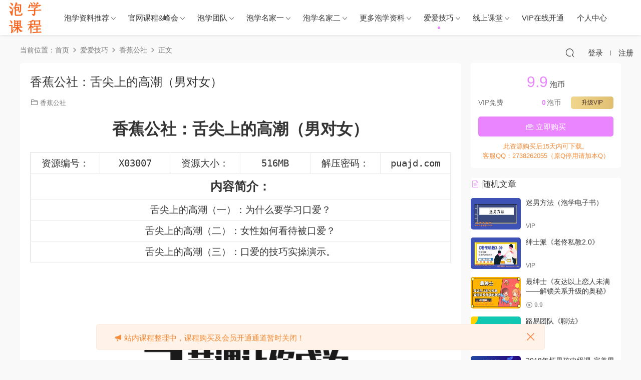

--- FILE ---
content_type: text/html; charset=UTF-8
request_url: https://kc02.puajd.com/2561/
body_size: 11484
content:
<!DOCTYPE HTML>
<html lang="zh-CN">
<head>
  <meta charset="UTF-8">
  <meta http-equiv="X-UA-Compatible" content="IE=edge,chrome=1">
  <meta name="viewport" content="width=device-width,minimum-scale=1.0,maximum-scale=1.0,user-scalable=no"/>
  <meta name="apple-mobile-web-app-title" content="泡学课程">
  <meta http-equiv="Cache-Control" content="no-siteapp">
    <title>香蕉公社：舌尖上的高潮（男对女） &#8212; 泡学课程</title>
  <meta name="keywords" content="香蕉公社训练馆,香蕉公社">
  <meta name="description" content="香蕉公社：舌尖上的高潮（男对女）     资源编号： X03007 资源大小： 516MB 解压密码： puajd.com   内容简介：   舌尖上的高潮（一）：为什么要学习口爱？   舌尖上的高潮（二）：女性如何看待被口爱？   舌...">
    <link rel="shortcut icon" href="https://kc02.puajd.com/wp-content/uploads/2024/03/puajd-logo1.png">
  <meta name='robots' content='index, follow, max-image-preview:large, max-snippet:-1, max-video-preview:-1' />

	<!-- This site is optimized with the Yoast SEO plugin v22.0 - https://yoast.com/wordpress/plugins/seo/ -->
	<meta name="description" content="香蕉公社：舌尖上的高潮（男对女） 资源编号： X03007 资源大小： 516MB 解压密码： puajd.com内容简介： 舌尖上的高潮（一）：为什么要学习口爱？ 舌尖上的高潮（二）：女性如何看待被口爱？ 舌尖上的高潮（三）：口爱的技巧实操演示。" />
	<link rel="canonical" href="https://kc02.puajd.com/2561/" />
	<meta property="og:locale" content="zh_CN" />
	<meta property="og:type" content="article" />
	<meta property="og:title" content="香蕉公社：舌尖上的高潮（男对女） &#8212; 泡学课程" />
	<meta property="og:description" content="香蕉公社：舌尖上的高潮（男对女） 资源编号： X03007 资源大小： 516MB 解压密码： puajd.com内容简介： 舌尖上的高潮（一）：为什么要学习口爱？ 舌尖上的高潮（二）：女性如何看待被口爱？ 舌尖上的高潮（三）：口爱的技巧实操演示。" />
	<meta property="og:url" content="https://kc02.puajd.com/2561/" />
	<meta property="og:site_name" content="泡学课程" />
	<meta property="article:published_time" content="2019-08-25T05:30:55+00:00" />
	<meta property="article:modified_time" content="2022-01-10T10:38:43+00:00" />
	<meta property="og:image" content="https://kc02.puajd.com/wp-content/uploads/2019/07/舌尖上的高潮（男对女）封面.jpeg" />
	<meta property="og:image:width" content="1890" />
	<meta property="og:image:height" content="1063" />
	<meta property="og:image:type" content="image/jpeg" />
	<meta name="author" content="PUA基地" />
	<meta name="twitter:card" content="summary_large_image" />
	<meta name="twitter:label1" content="作者" />
	<meta name="twitter:data1" content="PUA基地" />
	<script type="application/ld+json" class="yoast-schema-graph">{"@context":"https://schema.org","@graph":[{"@type":"WebPage","@id":"https://kc02.puajd.com/2561/","url":"https://kc02.puajd.com/2561/","name":"香蕉公社：舌尖上的高潮（男对女） &#8212; 泡学课程","isPartOf":{"@id":"https://kc02.puajd.com/#website"},"primaryImageOfPage":{"@id":"https://kc02.puajd.com/2561/#primaryimage"},"image":{"@id":"https://kc02.puajd.com/2561/#primaryimage"},"thumbnailUrl":"https://kc02.puajd.com/wp-content/uploads/2019/07/舌尖上的高潮（男对女）封面.jpeg?v=1711294339","datePublished":"2019-08-25T05:30:55+00:00","dateModified":"2022-01-10T10:38:43+00:00","author":{"@id":"https://kc02.puajd.com/#/schema/person/e693a200baa2124d0ab22b2db12e7ae7"},"description":"香蕉公社：舌尖上的高潮（男对女） 资源编号： X03007 资源大小： 516MB 解压密码： puajd.com内容简介： 舌尖上的高潮（一）：为什么要学习口爱？ 舌尖上的高潮（二）：女性如何看待被口爱？ 舌尖上的高潮（三）：口爱的技巧实操演示。","breadcrumb":{"@id":"https://kc02.puajd.com/2561/#breadcrumb"},"inLanguage":"zh-CN","potentialAction":[{"@type":"ReadAction","target":["https://kc02.puajd.com/2561/"]}]},{"@type":"ImageObject","inLanguage":"zh-CN","@id":"https://kc02.puajd.com/2561/#primaryimage","url":"https://kc02.puajd.com/wp-content/uploads/2019/07/舌尖上的高潮（男对女）封面.jpeg?v=1711294339","contentUrl":"https://kc02.puajd.com/wp-content/uploads/2019/07/舌尖上的高潮（男对女）封面.jpeg?v=1711294339","width":1890,"height":1063,"caption":"香蕉公社舌尖上的高潮（男对女）封面"},{"@type":"BreadcrumbList","@id":"https://kc02.puajd.com/2561/#breadcrumb","itemListElement":[{"@type":"ListItem","position":1,"name":"首页","item":"https://kc02.puajd.com/"},{"@type":"ListItem","position":2,"name":"香蕉公社：舌尖上的高潮（男对女）"}]},{"@type":"WebSite","@id":"https://kc02.puajd.com/#website","url":"https://kc02.puajd.com/","name":"泡学课程","description":"一站汇集所有泡学资料","potentialAction":[{"@type":"SearchAction","target":{"@type":"EntryPoint","urlTemplate":"https://kc02.puajd.com/?s={search_term_string}"},"query-input":"required name=search_term_string"}],"inLanguage":"zh-CN"},{"@type":"Person","@id":"https://kc02.puajd.com/#/schema/person/e693a200baa2124d0ab22b2db12e7ae7","name":"PUA基地","image":{"@type":"ImageObject","inLanguage":"zh-CN","@id":"https://kc02.puajd.com/#/schema/person/image/","url":"https://secure.gravatar.com/avatar/a4bf34d43770784e03080c67736b89ce?s=96&d=retro&r=g","contentUrl":"https://secure.gravatar.com/avatar/a4bf34d43770784e03080c67736b89ce?s=96&d=retro&r=g","caption":"PUA基地"}}]}</script>
	<!-- / Yoast SEO plugin. -->


<style id='classic-theme-styles-inline-css' type='text/css'>
/*! This file is auto-generated */
.wp-block-button__link{color:#fff;background-color:#32373c;border-radius:9999px;box-shadow:none;text-decoration:none;padding:calc(.667em + 2px) calc(1.333em + 2px);font-size:1.125em}.wp-block-file__button{background:#32373c;color:#fff;text-decoration:none}
</style>
<link rel='stylesheet' id='modown-font-css' href='https://kc02.puajd.com/wp-content/themes/modown/static/css/fonts.css?ver=9.2' type='text/css' media='screen' />
<link rel='stylesheet' id='modown-base-css' href='https://kc02.puajd.com/wp-content/themes/modown/static/css/base.css?ver=9.2' type='text/css' media='screen' />
<script type="text/javascript" src="https://kc02.puajd.com/wp-includes/js/jquery/jquery.min.js?ver=3.7.1" id="jquery-core-js"></script>
<script type="text/javascript" src="https://kc02.puajd.com/wp-includes/js/jquery/jquery-migrate.min.js?ver=3.4.1" id="jquery-migrate-js"></script>
<link rel="https://api.w.org/" href="https://kc02.puajd.com/wp-json/" /><link rel="alternate" type="application/json" href="https://kc02.puajd.com/wp-json/wp/v2/posts/2561" /><style id="erphpdown-custom"></style>
<!-- Analytics by WP-Statistics v12.6.1 - https://wp-statistics.com/ -->
    <script>var $ = jQuery;</script>
  <style>
  :root{--theme-color: #EA84FF;--theme-color2: #EA84FF;--theme-radius: 5px;}    .grids .grid h3 a, .lists .list h3 a, .lists .grid h3 a, .home-blogs ul li h3 a{font-weight:600;}
      .erphpdown-box, .erphpdown, .article-content .erphpdown-content-vip{background: transparent !important;border: 2px dashed var(--theme-color);}
    .erphpdown-box .erphpdown-title{display: inline-block;}
  .header .container, .topbar .container{max-width:none !important;padding:0 15px;}.search-wrap-container{max-width:none !important;}.logo{width:70px;}@media (max-width: 1024px){.logo, .logo a {width: 60px;height: 60px;}}@media (max-width: 768px){.sitetips-default{bottom:100px;}
        .rollbar{display: none;}}@media (max-width:480px){}</style></head>
<body class="post-template-default single single-post postid-2561 single-format-standard">
<header class="header">
  <div class="container clearfix">

    
    <div class="logo">
            <a style="background-image:url(https://kc02.puajd.com/wp-content/uploads/2024/03/puajd-logo1.png)" href="https://kc02.puajd.com" title="泡学课程">泡学课程</a>
          </div>

    <ul class="nav-main">
      <li id="menu-item-20" class="menu-item menu-item-type-taxonomy menu-item-object-category menu-item-has-children menu-item-20"><a href="https://kc02.puajd.com/category/recommend/">泡学资料推荐</a>
<ul class="sub-menu">
	<li id="menu-item-21" class="menu-item menu-item-type-taxonomy menu-item-object-category menu-item-21"><a href="https://kc02.puajd.com/category/recommend/getting-started/">01、新手入门</a></li>
	<li id="menu-item-22" class="menu-item menu-item-type-taxonomy menu-item-object-category menu-item-22"><a href="https://kc02.puajd.com/category/recommend/image-reconstruction/">02、形象改造</a></li>
	<li id="menu-item-23" class="menu-item menu-item-type-taxonomy menu-item-object-category menu-item-23"><a href="https://kc02.puajd.com/category/recommend/display-and-shoot/">03、展示拍摄</a></li>
	<li id="menu-item-24" class="menu-item menu-item-type-taxonomy menu-item-object-category menu-item-24"><a href="https://kc02.puajd.com/category/recommend/advanced-lessons/">04、进阶课程</a></li>
	<li id="menu-item-25" class="menu-item menu-item-type-taxonomy menu-item-object-category menu-item-25"><a href="https://kc02.puajd.com/category/recommend/chat-course/">05、聊天课程</a></li>
	<li id="menu-item-26" class="menu-item menu-item-type-taxonomy menu-item-object-category menu-item-26"><a href="https://kc02.puajd.com/category/recommend/dating-courses/">06、约会课程</a></li>
	<li id="menu-item-27" class="menu-item menu-item-type-taxonomy menu-item-object-category menu-item-27"><a href="https://kc02.puajd.com/category/recommend/short-term-relationship/">07、短期关系</a></li>
	<li id="menu-item-28" class="menu-item menu-item-type-taxonomy menu-item-object-category menu-item-28"><a href="https://kc02.puajd.com/category/recommend/sniper-redeem/">08、狙击挽回</a></li>
	<li id="menu-item-29" class="menu-item menu-item-type-taxonomy menu-item-object-category menu-item-29"><a href="https://kc02.puajd.com/category/recommend/tutors-private-teaching/">09、导师私教</a></li>
	<li id="menu-item-30" class="menu-item menu-item-type-taxonomy menu-item-object-category menu-item-30"><a href="https://kc02.puajd.com/category/recommend/recording/">10、线下录音</a></li>
	<li id="menu-item-31" class="menu-item menu-item-type-taxonomy menu-item-object-category menu-item-31"><a href="https://kc02.puajd.com/category/recommend/case/">11、导师案例</a></li>
	<li id="menu-item-32" class="menu-item menu-item-type-taxonomy menu-item-object-category menu-item-32"><a href="https://kc02.puajd.com/category/recommend/show/">12、展示面库</a></li>
</ul>
</li>
<li id="menu-item-33" class="menu-item menu-item-type-taxonomy menu-item-object-category menu-item-has-children menu-item-33"><a href="https://kc02.puajd.com/category/official-website/">官网课程&amp;峰会</a>
<ul class="sub-menu">
	<li id="menu-item-3862" class="menu-item menu-item-type-taxonomy menu-item-object-category menu-item-3862"><a href="https://kc02.puajd.com/category/official-website/zzsjlx/">正宗社交力学</a></li>
	<li id="menu-item-37" class="menu-item menu-item-type-taxonomy menu-item-object-category menu-item-37"><a href="https://kc02.puajd.com/category/official-website/puamap/">PUAMAP-浪迹教育</a></li>
	<li id="menu-item-34" class="menu-item menu-item-type-taxonomy menu-item-object-category menu-item-34"><a href="https://kc02.puajd.com/category/official-website/feeling/">Feeling情感学院</a></li>
	<li id="menu-item-36" class="menu-item menu-item-type-taxonomy menu-item-object-category menu-item-36"><a href="https://kc02.puajd.com/category/official-website/mpua/">MPUA-魔卡</a></li>
	<li id="menu-item-39" class="menu-item menu-item-type-taxonomy menu-item-object-category menu-item-39"><a href="https://kc02.puajd.com/category/official-website/huainanhiai/">坏男孩学院</a></li>
	<li id="menu-item-45" class="menu-item menu-item-type-taxonomy menu-item-object-category menu-item-45"><a href="https://kc02.puajd.com/category/official-website/airuike/">爱瑞克情感</a></li>
	<li id="menu-item-43" class="menu-item menu-item-type-taxonomy menu-item-object-category menu-item-43"><a href="https://kc02.puajd.com/category/official-website/lianaidaotu/">恋爱导图</a></li>
	<li id="menu-item-41" class="menu-item menu-item-type-taxonomy menu-item-object-category menu-item-41"><a href="https://kc02.puajd.com/category/official-website/shanben/">山本教育</a></li>
	<li id="menu-item-42" class="menu-item menu-item-type-taxonomy menu-item-object-category menu-item-42"><a href="https://kc02.puajd.com/category/official-website/weiai/">微爱教育</a></li>
	<li id="menu-item-44" class="menu-item menu-item-type-taxonomy menu-item-object-category menu-item-44"><a href="https://kc02.puajd.com/category/official-website/zuishenshi/">最绅士</a></li>
	<li id="menu-item-4152" class="menu-item menu-item-type-taxonomy menu-item-object-category menu-item-4152"><a href="https://kc02.puajd.com/category/official-website/qifenqinggan/">七分情感学堂</a></li>
	<li id="menu-item-38" class="menu-item menu-item-type-taxonomy menu-item-object-category menu-item-38"><a href="https://kc02.puajd.com/category/official-website/summit/">PUA峰会</a></li>
	<li id="menu-item-35" class="menu-item menu-item-type-taxonomy menu-item-object-category menu-item-35"><a href="https://kc02.puajd.com/category/official-website/jshuiketing/">JS高端会客厅</a></li>
</ul>
</li>
<li id="menu-item-46" class="menu-item menu-item-type-taxonomy menu-item-object-category menu-item-has-children menu-item-46"><a href="https://kc02.puajd.com/category/team/">泡学团队</a>
<ul class="sub-menu">
	<li id="menu-item-48" class="menu-item menu-item-type-taxonomy menu-item-object-category menu-item-48"><a href="https://kc02.puajd.com/category/team/puamap-team/">PUAMAP-浪迹教育</a></li>
	<li id="menu-item-54" class="menu-item menu-item-type-taxonomy menu-item-object-category menu-item-54"><a href="https://kc02.puajd.com/category/team/taiyangtuandui/">泰阳把妹团队</a></li>
	<li id="menu-item-50" class="menu-item menu-item-type-taxonomy menu-item-object-category menu-item-50"><a href="https://kc02.puajd.com/category/team/huainanhai/">坏男孩学院</a></li>
	<li id="menu-item-56" class="menu-item menu-item-type-taxonomy menu-item-object-category menu-item-56"><a href="https://kc02.puajd.com/category/team/shenshipai/">绅士派情感</a></li>
	<li id="menu-item-4184" class="menu-item menu-item-type-taxonomy menu-item-object-category menu-item-4184"><a href="https://kc02.puajd.com/category/team/qiubite/">丘比特情感</a></li>
	<li id="menu-item-4163" class="menu-item menu-item-type-taxonomy menu-item-object-category menu-item-4163"><a href="https://kc02.puajd.com/category/team/moyuqinggan/">摸鱼情感</a></li>
	<li id="menu-item-51" class="menu-item menu-item-type-taxonomy menu-item-object-category menu-item-51"><a href="https://kc02.puajd.com/category/team/tianshijujidui/">天使狙击队</a></li>
	<li id="menu-item-57" class="menu-item menu-item-type-taxonomy menu-item-object-category menu-item-57"><a href="https://kc02.puajd.com/category/team/wubuxueyuan/">舞步学院</a></li>
	<li id="menu-item-58" class="menu-item menu-item-type-taxonomy menu-item-object-category menu-item-58"><a href="https://kc02.puajd.com/category/team/luyituandui/">路易团队</a></li>
	<li id="menu-item-55" class="menu-item menu-item-type-taxonomy menu-item-object-category menu-item-55"><a href="https://kc02.puajd.com/category/team/wuniantuandui/">無念团队</a></li>
	<li id="menu-item-53" class="menu-item menu-item-type-taxonomy menu-item-object-category menu-item-53"><a href="https://kc02.puajd.com/category/team/fengyutuandui/">枫遇团队</a></li>
	<li id="menu-item-49" class="menu-item menu-item-type-taxonomy menu-item-object-category menu-item-49"><a href="https://kc02.puajd.com/category/team/puaney/">PUANEY倪</a></li>
	<li id="menu-item-5547" class="menu-item menu-item-type-taxonomy menu-item-object-category menu-item-5547"><a href="https://kc02.puajd.com/category/team/aishangqinggan/">爱上情感</a></li>
	<li id="menu-item-47" class="menu-item menu-item-type-taxonomy menu-item-object-category menu-item-47"><a href="https://kc02.puajd.com/category/team/cyd/">CYD</a></li>
</ul>
</li>
<li id="menu-item-59" class="menu-item menu-item-type-taxonomy menu-item-object-category menu-item-has-children menu-item-59"><a href="https://kc02.puajd.com/category/mingjia1/">泡学名家一</a>
<ul class="sub-menu">
	<li id="menu-item-3820" class="menu-item menu-item-type-taxonomy menu-item-object-category menu-item-3820"><a href="https://kc02.puajd.com/category/mingjia1/dsdstv/">搭讪大师TV</a></li>
	<li id="menu-item-3936" class="menu-item menu-item-type-taxonomy menu-item-object-category menu-item-3936"><a href="https://kc02.puajd.com/category/mingjia1/ngqg/">男哥情感</a></li>
	<li id="menu-item-61" class="menu-item menu-item-type-taxonomy menu-item-object-category menu-item-61"><a href="https://kc02.puajd.com/category/mingjia1/tango/">tango</a></li>
	<li id="menu-item-60" class="menu-item menu-item-type-taxonomy menu-item-object-category menu-item-60"><a href="https://kc02.puajd.com/category/mingjia1/qdi/">Q帝</a></li>
	<li id="menu-item-64" class="menu-item menu-item-type-taxonomy menu-item-object-category menu-item-64"><a href="https://kc02.puajd.com/category/mingjia1/lengai/">冷爱</a></li>
	<li id="menu-item-63" class="menu-item menu-item-type-taxonomy menu-item-object-category menu-item-63"><a href="https://kc02.puajd.com/category/mingjia1/danding/">但丁</a></li>
	<li id="menu-item-62" class="menu-item menu-item-type-taxonomy menu-item-object-category menu-item-62"><a href="https://kc02.puajd.com/category/mingjia1/qiyan/">七烟</a></li>
	<li id="menu-item-65" class="menu-item menu-item-type-taxonomy menu-item-object-category menu-item-65"><a href="https://kc02.puajd.com/category/mingjia1/nvyuzhe/">女语者</a></li>
	<li id="menu-item-69" class="menu-item menu-item-type-taxonomy menu-item-object-category menu-item-69"><a href="https://kc02.puajd.com/category/mingjia1/xiangyaojing/">绛妖精</a></li>
	<li id="menu-item-71" class="menu-item menu-item-type-taxonomy menu-item-object-category menu-item-71"><a href="https://kc02.puajd.com/category/mingjia1/lansedaan/">蓝色答案</a></li>
	<li id="menu-item-67" class="menu-item menu-item-type-taxonomy menu-item-object-category menu-item-67"><a href="https://kc02.puajd.com/category/mingjia1/yongshixiaogou/">泳湿小狗</a></li>
	<li id="menu-item-70" class="menu-item menu-item-type-taxonomy menu-item-object-category menu-item-70"><a href="https://kc02.puajd.com/category/mingjia1/moguizixunshi/">魔鬼咨询师</a></li>
	<li id="menu-item-4223" class="menu-item menu-item-type-taxonomy menu-item-object-category menu-item-4223"><a href="https://kc02.puajd.com/category/mingjia1/anxiaoyao/">安小妖</a></li>
</ul>
</li>
<li id="menu-item-76" class="menu-item menu-item-type-taxonomy menu-item-object-category menu-item-has-children menu-item-76"><a href="https://kc02.puajd.com/category/mingjiaer/">泡学名家二</a>
<ul class="sub-menu">
	<li id="menu-item-73" class="menu-item menu-item-type-taxonomy menu-item-object-category menu-item-73"><a href="https://kc02.puajd.com/category/mingjiaer/aiqingguanpu/">爱情光谱</a></li>
	<li id="menu-item-77" class="menu-item menu-item-type-taxonomy menu-item-object-category menu-item-77"><a href="https://kc02.puajd.com/category/mingjiaer/wuyajiushu/">乌鸦救赎</a></li>
	<li id="menu-item-4000" class="menu-item menu-item-type-taxonomy menu-item-object-category menu-item-4000"><a href="https://kc02.puajd.com/category/mingjiaer/oyfk/">欧阳浮夸</a></li>
	<li id="menu-item-40" class="menu-item menu-item-type-taxonomy menu-item-object-category menu-item-40"><a href="https://kc02.puajd.com/category/mingjiaer/xiaojinglianaiban/">小鲸恋爱班</a></li>
	<li id="menu-item-4260" class="menu-item menu-item-type-taxonomy menu-item-object-category menu-item-4260"><a href="https://kc02.puajd.com/category/mingjiaer/ruien/">瑞恩情感</a></li>
	<li id="menu-item-4102" class="menu-item menu-item-type-taxonomy menu-item-object-category menu-item-4102"><a href="https://kc02.puajd.com/category/mingjiaer/eryuetuandui/">二月团队</a></li>
	<li id="menu-item-4103" class="menu-item menu-item-type-taxonomy menu-item-object-category menu-item-4103"><a href="https://kc02.puajd.com/category/mingjiaer/qingshushu/">情叔叔</a></li>
	<li id="menu-item-72" class="menu-item menu-item-type-taxonomy menu-item-object-category menu-item-72"><a href="https://kc02.puajd.com/category/mingjiaer/taobaolieshou/">淘宝猎手</a></li>
	<li id="menu-item-80" class="menu-item menu-item-type-taxonomy menu-item-object-category menu-item-80"><a href="https://kc02.puajd.com/category/mingjiaer/jiekaorui/">杰考瑞</a></li>
	<li id="menu-item-78" class="menu-item menu-item-type-taxonomy menu-item-object-category menu-item-78"><a href="https://kc02.puajd.com/category/mingjiaer/leyu/">乐鱼</a></li>
	<li id="menu-item-81" class="menu-item menu-item-type-taxonomy menu-item-object-category menu-item-81"><a href="https://kc02.puajd.com/category/mingjiaer/fc/">梵尘</a></li>
	<li id="menu-item-75" class="menu-item menu-item-type-taxonomy menu-item-object-category menu-item-75"><a href="https://kc02.puajd.com/category/mingjiaer/heizi/">黑子</a></li>
	<li id="menu-item-79" class="menu-item menu-item-type-taxonomy menu-item-object-category menu-item-79"><a href="https://kc02.puajd.com/category/mingjiaer/ziling/">子凌</a></li>
	<li id="menu-item-74" class="menu-item menu-item-type-taxonomy menu-item-object-category menu-item-74"><a href="https://kc02.puajd.com/category/mingjiaer/qiuyang/">秋阳</a></li>
</ul>
</li>
<li id="menu-item-4340" class="menu-item menu-item-type-taxonomy menu-item-object-category menu-item-has-children menu-item-4340"><a href="https://kc02.puajd.com/category/gdpxzl/">更多泡学资料</a>
<ul class="sub-menu">
	<li id="menu-item-4701" class="menu-item menu-item-type-taxonomy menu-item-object-category menu-item-4701"><a href="https://kc02.puajd.com/category/gdpxzl/gdpxkc/">泡学课程</a></li>
	<li id="menu-item-4341" class="menu-item menu-item-type-taxonomy menu-item-object-category menu-item-4341"><a href="https://kc02.puajd.com/category/gdpxzl/pxdzsj/">泡学电子书籍</a></li>
</ul>
</li>
<li id="menu-item-2390" class="menu-item menu-item-type-taxonomy menu-item-object-category current-post-ancestor menu-item-has-children menu-item-2390"><a href="https://kc02.puajd.com/category/aiaijiqiao/">爱爱技巧</a>
<ul class="sub-menu">
	<li id="menu-item-2392" class="menu-item menu-item-type-taxonomy menu-item-object-category menu-item-2392"><a href="https://kc02.puajd.com/category/aiaijiqiao/yanaishe/">言爱社</a></li>
	<li id="menu-item-2391" class="menu-item menu-item-type-taxonomy menu-item-object-category menu-item-2391"><a href="https://kc02.puajd.com/category/aiaijiqiao/moxishiyanshi/">熙墨实验室</a></li>
	<li id="menu-item-2395" class="menu-item menu-item-type-taxonomy menu-item-object-category current-post-ancestor current-menu-parent current-post-parent menu-item-2395"><a href="https://kc02.puajd.com/category/aiaijiqiao/xiangjiaogongshe/">香蕉公社</a></li>
	<li id="menu-item-4857" class="menu-item menu-item-type-taxonomy menu-item-object-category menu-item-4857"><a href="https://kc02.puajd.com/category/aiaijiqiao/gdqqkc/">更多情趣课程</a></li>
</ul>
</li>
<li id="menu-item-520" class="menu-item menu-item-type-taxonomy menu-item-object-category menu-item-has-children menu-item-520"><a href="https://kc02.puajd.com/category/online-classes/">线上课堂</a>
<ul class="sub-menu">
	<li id="menu-item-527" class="menu-item menu-item-type-taxonomy menu-item-object-category menu-item-has-children menu-item-527"><a href="https://kc02.puajd.com/category/online-classes/pick-up-artist-books/">泡学书籍</a>
	<ul class="sub-menu">
		<li id="menu-item-542" class="menu-item menu-item-type-taxonomy menu-item-object-category menu-item-542"><a href="https://kc02.puajd.com/category/online-classes/pick-up-artist-books/foreign-books/">国外泡学书籍</a></li>
		<li id="menu-item-541" class="menu-item menu-item-type-taxonomy menu-item-object-category menu-item-541"><a href="https://kc02.puajd.com/category/online-classes/pick-up-artist-books/domestic-books/">国内泡学书籍</a></li>
	</ul>
</li>
	<li id="menu-item-524" class="menu-item menu-item-type-taxonomy menu-item-object-category menu-item-524"><a href="https://kc02.puajd.com/category/online-classes/love-strategy/">恋爱攻略</a></li>
	<li id="menu-item-523" class="menu-item menu-item-type-taxonomy menu-item-object-category menu-item-523"><a href="https://kc02.puajd.com/category/online-classes/verbal-trick/">话术世界</a></li>
	<li id="menu-item-525" class="menu-item menu-item-type-taxonomy menu-item-object-category menu-item-525"><a href="https://kc02.puajd.com/category/online-classes/practice-handbook/">惯例手册</a></li>
	<li id="menu-item-526" class="menu-item menu-item-type-taxonomy menu-item-object-category menu-item-526"><a href="https://kc02.puajd.com/category/online-classes/chat-up-skills/">搭讪技巧</a></li>
	<li id="menu-item-522" class="menu-item menu-item-type-taxonomy menu-item-object-category menu-item-522"><a href="https://kc02.puajd.com/category/online-classes/chat-skills/">聊天技巧</a></li>
	<li id="menu-item-521" class="menu-item menu-item-type-taxonomy menu-item-object-category menu-item-521"><a href="https://kc02.puajd.com/category/online-classes/dating-tips/">约会技巧</a></li>
</ul>
</li>
<li id="menu-item-166" class="menu-item menu-item-type-custom menu-item-object-custom menu-item-166"><a href="https://kc02.puajd.com/%e4%b8%aa%e4%ba%ba%e4%b8%ad%e5%bf%83/?action=vip">VIP在线开通</a></li>
<li id="menu-item-165" class="menu-item menu-item-type-post_type menu-item-object-page menu-item-165"><a href="https://kc02.puajd.com/%e4%b8%aa%e4%ba%ba%e4%b8%ad%e5%bf%83/">个人中心</a></li>
    </ul>

    
    <ul class="nav-right">
                                          <li class="nav-search">
        <a href="javascript:;" class="search-loader" title="搜索"><i class="icon icon-search"></i></a>
      </li>
                    <li class="nav-login no"><a href="https://kc02.puajd.com/login/?redirect_to=https://kc02.puajd.com/2561/" class="signin-loader" rel="nofollow"><i class="icon icon-user"></i><span>登录</span></a><b class="nav-line"></b><a href="https://kc02.puajd.com/login/?action=register&redirect_to=https://kc02.puajd.com/2561/" class="signup-loader" rel="nofollow"><span>注册</span></a></li>
                    <li class="nav-button"><a href="javascript:;" class="nav-loader"><i class="icon icon-menu"></i></a></li>
          </ul>

  </div>
</header>


<div class="search-wrap">
  <div class="container search-wrap-container">
    <form action="https://kc02.puajd.com/" class="search-form" method="get">
            <input autocomplete="off" class="search-input" name="s" placeholder="输入关键字回车" type="text">
      <button class="search-btn" type="submit"><i class="icon icon-search"></i>搜索</button>
      <i class="icon icon-close"></i>
      <input type="hidden" name="cat" class="search-cat-val">
          </form>
  </div>
</div><div class="main">
		<div class="container clearfix">
				<div class="breadcrumbs">当前位置：<span><a href="https://kc02.puajd.com/" itemprop="url"><span itemprop="title">首页</span></a></span> <span class="sep"><i class="dripicons dripicons-chevron-right"></i></span> <span><a href="https://kc02.puajd.com/category/aiaijiqiao/" itemprop="url"><span itemprop="title">爱爱技巧</span></a></span> <span class="sep"><i class="dripicons dripicons-chevron-right"></i></span> <span><a href="https://kc02.puajd.com/category/aiaijiqiao/xiangjiaogongshe/" itemprop="url"><span itemprop="title">香蕉公社</span></a></span> <span class="sep"><i class="dripicons dripicons-chevron-right"></i></span> <span class="current">正文</span></div>						<div class="content-wrap">
	    	<div class="content">
	    			    			    			    			    		<article class="single-content">
		    		<div class="article-header">	<h1 class="article-title">香蕉公社：舌尖上的高潮（男对女）</h1>
	<div class="article-meta">
						<span class="item item-cats"><i class="icon icon-cat"></i> <a href="https://kc02.puajd.com/category/aiaijiqiao/xiangjiaogongshe/">香蕉公社</a></span>									</div>
</div>		    		<div class="article-content clearfix">
		    					    					    					    					    						    						    						    						    			<p style="text-align: center;"><span style="font-size: 24pt;"><strong><span style="font-family: terminal, monaco, monospace;">香蕉公社：舌尖上的高潮（男对女）</span></strong></span></p>
<table style="height: 93px;" width="1370">
<tbody>
<tr>
<td style="text-align: center;" width="119"><span style="font-size: 14pt; font-family: terminal, monaco, monospace;">资源编号：</span></td>
<td style="text-align: center;" width="119"><span style="font-size: 14pt; font-family: terminal, monaco, monospace;">X03007</span></td>
<td style="text-align: center;" width="119"><span style="font-size: 14pt; font-family: terminal, monaco, monospace;">资源大小：</span></td>
<td style="text-align: center;" width="119"><span style="font-size: 14pt; font-family: terminal, monaco, monospace;">516MB</span></td>
<td style="text-align: center;" width="119"><span style="font-size: 14pt; font-family: terminal, monaco, monospace;">解压密码：</span></td>
<td style="text-align: center;" width="119"><span style="font-size: 14pt; font-family: terminal, monaco, monospace;">puajd.com</span></td>
</tr>
<tr>
<td style="text-align: center;" colspan="6"><span style="font-size: 18pt;"><strong><span style="font-family: terminal, monaco, monospace;">内容简介：</span></strong></span></td>
</tr>
<tr>
<td style="text-align: center;" colspan="6"><span style="font-size: 14pt; font-family: terminal, monaco, monospace;">舌尖上的高潮（一）：为什么要学习口爱？</span></td>
</tr>
<tr>
<td style="text-align: center;" colspan="6"><span style="font-size: 14pt; font-family: terminal, monaco, monospace;">舌尖上的高潮（二）：女性如何看待被口爱？</span></td>
</tr>
<tr>
<td style="text-align: center;" colspan="6"><span style="font-size: 14pt; font-family: terminal, monaco, monospace;">舌尖上的高潮（三）：口爱的技巧实操演示。</span></td>
</tr>
</tbody>
</table>
<p><a href="https://kc02.puajd.com/wp-content/uploads/2019/07/舌尖上的高潮（男对女）.jpeg"><img fetchpriority="high" decoding="async" class="size-full wp-image-2563" src="https://kc02.puajd.com/wp-content/uploads/2019/07/舌尖上的高潮（男对女）.jpeg" alt="香蕉公社：舌尖上的高潮（男对女）" width="1750" height="8047" /></a></p>
			    						    						    					    		<style>.erphpdown-box, .erphpdown-box + .article-custom-metas{display:block;}</style><div class="erphpdown-box"><span class="erphpdown-title">资源下载</span><div class="erphpdown-con clearfix"><div class="erphpdown-price">下载价格<span>9.9</span> 泡币</div><div class="erphpdown-cart"><div class="vip">VIP免费</div><a href="javascript:;" class="down signin-loader">立即购买</a></div></div><div class="tips2">此资源购买后15天内可下载。客服QQ：2738262055（原Q停用请加本Q）</div></div>			    					    				    					            </div>
		    				            <div class="article-tags"><a href="https://kc02.puajd.com/tag/xjgskc/" rel="tag">香蕉公社训练馆</a></div>						            </article>
	            	            	            <nav class="article-nav">
	                <span class="article-nav-prev">上一篇<br><a href="https://kc02.puajd.com/2558/" rel="prev">香蕉公社：性情大师高阶篇</a></span>
	                <span class="article-nav-next">下一篇<br><a href="https://kc02.puajd.com/2553/" rel="next">香蕉公社：指尖上的高潮（男对女）</a></span>
	            </nav>
	            	            	            <div class="single-related"><h3 class="related-title"><i class="icon icon-related"></i> 猜你喜欢</h3><div class="grids relateds clearfix"><div class="post grid"  data-id="4852">
    <div class="img">
        <a href="https://kc02.puajd.com/4852/" title="香蕉公社《女性体位姿势课》" target="_blank" rel="bookmark">
        <img  src="https://kc02.puajd.com/wp-content/uploads/2021/11/香蕉公社《女性体位姿势课》课程封面1.jpg?v=1713157532" class="thumb" alt="香蕉公社《女性体位姿势课》">
                </a>
            </div>
    <div class="con">
        <div class="cat"><a href="https://kc02.puajd.com/category/aiaijiqiao/xiangjiaogongshe/">香蕉公社</a></div>
        
        <h3 itemprop="name headline"><a itemprop="url" rel="bookmark" href="https://kc02.puajd.com/4852/" title="香蕉公社《女性体位姿势课》" target="_blank">香蕉公社《女性体位姿势课》</a></h3>

                <div class="excerpt">香蕉公社《女性体位姿势课》



课程编号：X03009


课程大小：658MB


...</div>
        <div class="grid-meta">
            <span class="price"><span class="fee"><i class="icon icon-money"></i> 9.9</span></span>        </div>

            </div>

        </div><div class="post grid"  data-id="4846">
    <div class="img">
        <a href="https://kc02.puajd.com/4846/" title="香蕉公社《百变姿势男性体位视频课》" target="_blank" rel="bookmark">
        <img  src="https://kc02.puajd.com/wp-content/uploads/2021/11/香蕉公社《百变姿势男性体位视频课》课程封面1.jpg?v=1713154017" class="thumb" alt="香蕉公社《百变姿势男性体位视频课》">
                </a>
            </div>
    <div class="con">
        <div class="cat"><a href="https://kc02.puajd.com/category/aiaijiqiao/xiangjiaogongshe/">香蕉公社</a></div>
        
        <h3 itemprop="name headline"><a itemprop="url" rel="bookmark" href="https://kc02.puajd.com/4846/" title="香蕉公社《百变姿势男性体位视频课》" target="_blank">香蕉公社《百变姿势男性体位视频课》</a></h3>

                <div class="excerpt">香蕉公社《百变姿势男性体位视频课》



课程编号：X03008


课程大小：435...</div>
        <div class="grid-meta">
            <span class="price"><span class="fee"><i class="icon icon-money"></i> 9.9</span></span>        </div>

            </div>

        </div><div class="post grid"  data-id="2553">
    <div class="img">
        <a href="https://kc02.puajd.com/2553/" title="香蕉公社：指尖上的高潮（男对女）" target="_blank" rel="bookmark">
        <img  src="https://kc02.puajd.com/wp-content/uploads/2019/07/指尖上的高潮（男对女）封面.jpg?v=1711294342" class="thumb" alt="香蕉公社：指尖上的高潮（男对女）">
                </a>
            </div>
    <div class="con">
        <div class="cat"><a href="https://kc02.puajd.com/category/aiaijiqiao/xiangjiaogongshe/">香蕉公社</a></div>
        
        <h3 itemprop="name headline"><a itemprop="url" rel="bookmark" href="https://kc02.puajd.com/2553/" title="香蕉公社：指尖上的高潮（男对女）" target="_blank">香蕉公社：指尖上的高潮（男对女）</a></h3>

                <div class="excerpt">香蕉公社：指尖上的高潮（男对女）




资源编号：
X03006
资源大小：
484...</div>
        <div class="grid-meta">
            <span class="price"><span class="fee"><i class="icon icon-money"></i> 9.9</span></span>        </div>

            </div>

        </div><div class="post grid"  data-id="2558">
    <div class="img">
        <a href="https://kc02.puajd.com/2558/" title="香蕉公社：性情大师高阶篇" target="_blank" rel="bookmark">
        <img  src="https://kc02.puajd.com/wp-content/uploads/2019/07/性情大师高阶篇.jpg?v=1711294340" class="thumb" alt="香蕉公社：性情大师高阶篇">
                </a>
            </div>
    <div class="con">
        <div class="cat"><a href="https://kc02.puajd.com/category/aiaijiqiao/xiangjiaogongshe/">香蕉公社</a></div>
        
        <h3 itemprop="name headline"><a itemprop="url" rel="bookmark" href="https://kc02.puajd.com/2558/" title="香蕉公社：性情大师高阶篇" target="_blank">香蕉公社：性情大师高阶篇</a></h3>

                <div class="excerpt">香蕉公社：性情大师高阶篇




资源编号：
X03005
资源大小：
915MB
解压...</div>
        <div class="grid-meta">
            <span class="price"><span class="fee"><i class="icon icon-money"></i> 9.9</span></span>        </div>

            </div>

        </div><div class="post grid"  data-id="2453">
    <div class="img">
        <a href="https://kc02.puajd.com/2453/" title="香蕉公社-床上硬汉养成计划" target="_blank" rel="bookmark">
        <img  src="https://kc02.puajd.com/wp-content/uploads/2019/03/勃起训练视频课封面.jpg" class="thumb" alt="香蕉公社-床上硬汉养成计划">
                </a>
            </div>
    <div class="con">
        <div class="cat"><a href="https://kc02.puajd.com/category/aiaijiqiao/xiangjiaogongshe/">香蕉公社</a></div>
        
        <h3 itemprop="name headline"><a itemprop="url" rel="bookmark" href="https://kc02.puajd.com/2453/" title="香蕉公社-床上硬汉养成计划" target="_blank">香蕉公社-床上硬汉养成计划</a></h3>

                <div class="excerpt">香蕉公社-床上硬汉养成计划



资源编号：
X03001
资源大小：
3.04GB
解压...</div>
        <div class="grid-meta">
            <span class="price"><span class="fee"><i class="icon icon-money"></i> 9.9</span></span>        </div>

            </div>

        </div><div class="post grid"  data-id="2539">
    <div class="img">
        <a href="https://kc02.puajd.com/2539/" title="香蕉公社延时训练营——缓慢先生养成计划" target="_blank" rel="bookmark">
        <img  src="https://kc02.puajd.com/wp-content/uploads/2019/07/香蕉公社：延时训练训练营封面.jpg" class="thumb" alt="香蕉公社延时训练营——缓慢先生养成计划">
                </a>
            </div>
    <div class="con">
        <div class="cat"><a href="https://kc02.puajd.com/category/aiaijiqiao/xiangjiaogongshe/">香蕉公社</a></div>
        
        <h3 itemprop="name headline"><a itemprop="url" rel="bookmark" href="https://kc02.puajd.com/2539/" title="香蕉公社延时训练营——缓慢先生养成计划" target="_blank">香蕉公社延时训练营——缓慢先生养成计划</a></h3>

                <div class="excerpt">香蕉公社延时训练训练营——缓慢先生养成计划




资源编号：
X03002
资源大...</div>
        <div class="grid-meta">
            <span class="price"><span class="fee"><i class="icon icon-money"></i> 9.9</span></span>        </div>

            </div>

        </div></div></div>	            <div class="single-comment">
	<h3 class="comments-title" id="comments">
		<i class="icon icon-comments"></i> 评论<small>0</small>
	</h3>
	<div id="respond" class="comments-respond no_webshot">
				<div class="comment-signarea">请先 <a href="javascript:;" class="signin-loader">登录</a></div>
			</div>
	</div>



	            	    	</div>
	    </div>
		<aside class="sidebar">
	<div class="theiaStickySidebar">
	<div class="widget widget-erphpdown"><div class="item price"><span>9.9</span> 泡币</div><div class="item vip vip-text"><div class="vit"><span class="tit">VIP免费</span><a href="https://kc02.puajd.com/index.php/%E4%B8%AA%E4%BA%BA%E4%B8%AD%E5%BF%83/?pd=money" target="_blank" class="erphpdown-vip-btn erphpdown-vip-loader">升级VIP</a><span class="pri"><b>0</b>泡币</span></div></div><a href="javascript:;" class="down signin-loader"><i class="icon icon-work"></i> 立即购买</a><div class="tips">此资源购买后15天内可下载。<br>客服QQ：2738262055（原Q停用请加本Q）</div></div>
	<div class="widget widget-postlist nopadding"><h3><i class="icon icon-posts"></i> 随机文章</h3><ul class="clearfix hasimg">        <li>
                    <a href="https://kc02.puajd.com/4472/" title="迷男方法（泡学电子书）" target="_blank" rel="bookmark" class="img">
		    <img src="https://kc02.puajd.com/wp-content/uploads/2021/10/迷男方法.jpg?v=1711294050" class="thumb" alt="迷男方法（泡学电子书）">
		  </a>
		  		            <h4><a href="https://kc02.puajd.com/4472/" target="_blank" title="迷男方法（泡学电子书）">迷男方法（泡学电子书）</a></h4>
          <p class="meta">
          	          	          	<span class="price">VIP</span>          </p>
                  </li>
		        <li>
                    <a href="https://kc02.puajd.com/411/" title="绅士派《老佟私教2.0》" target="_blank" rel="bookmark" class="img">
		    <img src="https://kc02.puajd.com/wp-content/uploads/2018/11/绅士派《老佟私教2.0》.jpg?v=1711294297" class="thumb" alt="绅士派《老佟私教2.0》">
		  </a>
		  		            <h4><a href="https://kc02.puajd.com/411/" target="_blank" title="绅士派《老佟私教2.0》">绅士派《老佟私教2.0》</a></h4>
          <p class="meta">
          	          	          	<span class="price">VIP</span>          </p>
                  </li>
		        <li>
                    <a href="https://kc02.puajd.com/4293/" title="最绅士《友达以上恋人未满——解锁关系升级的奥秘》" target="_blank" rel="bookmark" class="img">
		    <img src="https://kc02.puajd.com/wp-content/uploads/2021/10/最绅士《友达以上恋人未满——解锁关系升级的奥秘》.png?v=1711294088" class="thumb" alt="最绅士《友达以上恋人未满——解锁关系升级的奥秘》">
		  </a>
		  		            <h4><a href="https://kc02.puajd.com/4293/" target="_blank" title="最绅士《友达以上恋人未满——解锁关系升级的奥秘》">最绅士《友达以上恋人未满——解锁关系升级的奥秘》</a></h4>
          <p class="meta">
          	          	          	<span class="price"><span class="fee"><i class="icon icon-money"></i> 9.9</span></span>          </p>
                  </li>
		        <li>
                    <a href="https://kc02.puajd.com/1669/" title="路易团队《聊法》" target="_blank" rel="bookmark" class="img">
		    <img src="https://kc02.puajd.com/wp-content/uploads/2018/12/路易团队《聊法》.jpg?v=1711294291" class="thumb" alt="路易团队《聊法》">
		  </a>
		  		            <h4><a href="https://kc02.puajd.com/1669/" target="_blank" title="路易团队《聊法》">路易团队《聊法》</a></h4>
          <p class="meta">
          	          	          	<span class="price"><span class="fee"><i class="icon icon-money"></i> 9.9</span></span>          </p>
                  </li>
		        <li>
                    <a href="https://kc02.puajd.com/231/" title="2018年坏男孩中级课-完美男友" target="_blank" rel="bookmark" class="img">
		    <img src="https://kc02.puajd.com/wp-content/uploads/2018/11/2018年坏男孩中级课-完美男友.jpg?v=1711294188" class="thumb" alt="2018年坏男孩中级课-完美男友">
		  </a>
		  		            <h4><a href="https://kc02.puajd.com/231/" target="_blank" title="2018年坏男孩中级课-完美男友">2018年坏男孩中级课-完美男友</a></h4>
          <p class="meta">
          	          	          	<span class="price"><span class="fee"><i class="icon icon-money"></i> 9.9</span></span>          </p>
                  </li>
		        <li>
                    <a href="https://kc02.puajd.com/5074/" title="魔卡《强大心态养成2022新版》" target="_blank" rel="bookmark" class="img">
		    <img src="https://kc02.puajd.com/wp-content/uploads/2022/02/魔卡《强大心态养成2022新版》课程封面1.jpg?v=1711722280" class="thumb" alt="魔卡《强大心态养成2022新版》">
		  </a>
		  		            <h4><a href="https://kc02.puajd.com/5074/" target="_blank" title="魔卡《强大心态养成2022新版》">魔卡《强大心态养成2022新版》</a></h4>
          <p class="meta">
          	          	          	<span class="price"><span class="fee"><i class="icon icon-money"></i> 9.9</span></span>          </p>
                  </li>
		        <li>
                    <a href="https://kc02.puajd.com/4505/" title="泡学快速学习宝典（泡学电子书）" target="_blank" rel="bookmark" class="img">
		    <img src="https://kc02.puajd.com/wp-content/uploads/2021/10/泡学快速学习宝典.jpg?v=1711294044" class="thumb" alt="泡学快速学习宝典（泡学电子书）">
		  </a>
		  		            <h4><a href="https://kc02.puajd.com/4505/" target="_blank" title="泡学快速学习宝典（泡学电子书）">泡学快速学习宝典（泡学电子书）</a></h4>
          <p class="meta">
          	          	          	<span class="price">VIP</span>          </p>
                  </li>
		        <li>
                    <a href="https://kc02.puajd.com/327/" title="【魅力工程】高分攻略" target="_blank" rel="bookmark" class="img">
		    <img src="https://kc02.puajd.com/wp-content/uploads/2018/11/【魅力工程】高分攻略.jpg?v=1711294196" class="thumb" alt="【魅力工程】高分攻略">
		  </a>
		  		            <h4><a href="https://kc02.puajd.com/327/" target="_blank" title="【魅力工程】高分攻略">【魅力工程】高分攻略</a></h4>
          <p class="meta">
          	          	          	<span class="price"><span class="fee"><i class="icon icon-money"></i> 9.9</span></span>          </p>
                  </li>
		        <li>
                    <a href="https://kc02.puajd.com/4104/" title="小鲸恋爱班艾伦5.0" target="_blank" rel="bookmark" class="img">
		    <img src="https://kc02.puajd.com/wp-content/uploads/2021/10/小鲸恋爱班艾伦5.0.jpg?v=1711294125" class="thumb" alt="小鲸恋爱班艾伦5.0">
		  </a>
		  		            <h4><a href="https://kc02.puajd.com/4104/" target="_blank" title="小鲸恋爱班艾伦5.0">小鲸恋爱班艾伦5.0</a></h4>
          <p class="meta">
          	          	          	<span class="price"><span class="fee"><i class="icon icon-money"></i> 9.9</span></span>          </p>
                  </li>
		        <li>
                    <a href="https://kc02.puajd.com/345/" title="【魅力工程】社交软件极速通关" target="_blank" rel="bookmark" class="img">
		    <img src="https://kc02.puajd.com/wp-content/uploads/2018/11/【魅力工程】社交软件极速通关.jpg?v=1711294199" class="thumb" alt="【魅力工程】社交软件极速通关">
		  </a>
		  		            <h4><a href="https://kc02.puajd.com/345/" target="_blank" title="【魅力工程】社交软件极速通关">【魅力工程】社交软件极速通关</a></h4>
          <p class="meta">
          	          	          	<span class="price"><span class="fee"><i class="icon icon-money"></i> 9.9</span></span>          </p>
                  </li>
		</ul></div><div class="widget widget-tags"><h3><i class="icon icon-tag"></i> 热门标签</h3><div class="items"><a href="https://kc02.puajd.com/tag/puakc-mingshi/">名师泡学课程</a><a href="https://kc02.puajd.com/tag/pualiaotian/">泡学聊天</a><a href="https://kc02.puajd.com/tag/puakc-qita/">泡学课程-其他</a><a href="https://kc02.puajd.com/tag/puaxinrenkc/">泡学新人课程</a><a href="https://kc02.puajd.com/tag/puakc-hnhxy/">坏男孩泡学课程</a><a href="https://kc02.puajd.com/tag/puaxinshourumen/">泡学新手入门</a><a href="https://kc02.puajd.com/tag/meiligongcheng/">魅力工程课程</a><a href="https://kc02.puajd.com/tag/liximokec/">李熙墨课程</a><a href="https://kc02.puajd.com/tag/%e6%9f%af%e6%9d%8e%e6%80%9dchris/">柯李思Chris</a><a href="https://kc02.puajd.com/tag/langjipuakc/">浪迹泡学课程</a><a href="https://kc02.puajd.com/tag/puayhkc/">泡学约会课程</a><a href="https://kc02.puajd.com/tag/puaney/">PUANEY倪课程</a><a href="https://kc02.puajd.com/tag/paoxueszal/">泡学实战案例</a><a href="https://kc02.puajd.com/tag/mpuakc/">魔卡泡学课程</a><a href="https://kc02.puajd.com/tag/puajinjiekc/">泡学进阶课程</a><a href="https://kc02.puajd.com/tag/tdlpxkc/">脱单类泡学课程</a><a href="https://kc02.puajd.com/tag/amg/">AMG泡学课程</a><a href="https://kc02.puajd.com/tag/zlazzsjlx/">朱利安正宗社交力学</a><a href="https://kc02.puajd.com/tag/xjgskc/">香蕉公社训练馆</a><a href="https://kc02.puajd.com/tag/rsdpxkc/">RSD泡学课程</a><a href="https://kc02.puajd.com/tag/puafenghui/">泡学峰会</a><a href="https://kc02.puajd.com/tag/cacxlkc/">CAC系列课程</a><a href="https://kc02.puajd.com/tag/puakc-xxgz/">形象改造课程</a><a href="https://kc02.puajd.com/tag/puadashan/">泡学搭讪</a><a href="https://kc02.puajd.com/tag/qdiquanmouke/">Q帝权谋课</a><a href="https://kc02.puajd.com/tag/puasijiao/">泡学私教</a><a href="https://kc02.puajd.com/tag/leonpxkc/">Leon泡学课程</a><a href="https://kc02.puajd.com/tag/shenshipaikc/">绅士派课程</a><a href="https://kc02.puajd.com/tag/yanaishejiaoch/">言爱社教程</a><a href="https://kc02.puajd.com/tag/puakc-mingzhan/">名站泡学课程</a><a href="https://kc02.puajd.com/tag/hnhczjh/">坏男孩成长计划</a><a href="https://kc02.puajd.com/tag/weixinpuakc/">微信把妹课程</a><a href="https://kc02.puajd.com/tag/toddkc/">TODD课程</a><a href="https://kc02.puajd.com/tag/hnrxldzs/">坏男人系列电子书</a><a href="https://kc02.puajd.com/tag/lianaixcs/">恋爱小常识</a><a href="https://kc02.puajd.com/tag/zhanshimiansucai/">展示面素材</a><a href="https://kc02.puajd.com/tag/duanqiguanxikc/">短期关系课程</a><a href="https://kc02.puajd.com/tag/taiyangtuanduikc/">泰阳团队课程</a><a href="https://kc02.puajd.com/tag/xianxiapuakc/">线下泡学课程</a><a href="https://kc02.puajd.com/tag/puatiaoqing/">泡学调情</a><a href="https://kc02.puajd.com/tag/paoxuewang/">泡学网</a></div></div>	</div>	    
</aside>	</div>
</div>
<footer class="footer">
	<div class="container">
	    		<div class="footer-widgets">
	    		    </div>
	    	    	    <div class="copyright">welcome to  <a href="https://kc02.puajd.com" target="_blank">泡学课程</a> puajd.com</div>
	</div>
</footer>



<div class="footer-fixed-nav clearfix">
			<a href="https://kc02.puajd.com"><i class="icon icon-home2"></i><span>首页</span></a>
		<a href="https://kc02.puajd.com/all/"><i class="icon icon-find"></i><span>发现</span></a>
		<a href="https://kc02.puajd.com/vip/" class="special"><i class="icon icon-crown"></i><span>VIP</span></a>
					<a href="https://kc02.puajd.com/login/" class="footer-fixed-nav-user signin-loader"><i class="icon icon-discuz"></i><span>我的</span></a>
		<!--div class="footer-nav-trigger"><i class="icon icon-arrow-down"></i></div-->
</div>

<div class="sitetips sitetips-default">
	<i class="icon icon-horn"></i> 站内课程整理中，课程购买及会员开通通道暂时关闭！<a href="javascript:;" class="close"><i class="icon icon-close"></i></a>
</div>


<div class="sign">			
	<div class="sign-mask"></div>			
	<div class="sign-box">	
				
		<div class="sign-tips"></div>			
		<form id="sign-in">  
		    <div class="form-item" style="text-align:center"><a href="https://kc02.puajd.com"><img class="logo-login" src="https://kc02.puajd.com/wp-content/uploads/2024/03/puajd-logo1.png" alt="泡学课程"></a></div>
			<div class="form-item"><input type="text" name="user_login" class="form-control" id="user_login" placeholder="用户名/邮箱"><i class="icon icon-user"></i></div>			
			<div class="form-item"><input type="password" name="password" class="form-control" id="user_pass" placeholder="密码"><i class="icon icon-lock"></i></div>		
						<div class="form-item">
				<input type="text" class="form-control" id="user_captcha" name="user_captcha" placeholder="验证码"><span class="captcha-clk2">显示验证码</span>
				<i class="icon icon-safe"></i>
			</div>
				
			<div class="sign-submit">			
				<input type="button" class="btn signinsubmit-loader" name="submit" value="登录">  			
				<input type="hidden" name="action" value="signin">			
			</div>			
			<div class="sign-trans">没有账号？<a href="javascript:;" class="erphp-reg-must">注册</a>&nbsp;&nbsp;<a href="https://kc02.puajd.com/login/?action=password&redirect_to=https://kc02.puajd.com/2561/" rel="nofollow" target="_blank">忘记密码？</a></div>		
							
		</form>	
				
		<form id="sign-up" style="display: none;"> 	
		    <div class="form-item" style="text-align:center"><a href="https://kc02.puajd.com"><img class="logo-login" src="https://kc02.puajd.com/wp-content/uploads/2024/03/puajd-logo1.png" alt="泡学课程"></a></div>			
		    	
			<div class="form-item"><input type="text" name="name" class="form-control" id="user_register" placeholder="用户名"><i class="icon icon-user"></i></div>			
			<div class="form-item"><input type="email" name="email" class="form-control" id="user_email" placeholder="邮箱"><i class="icon icon-mail"></i></div>		
			<div class="form-item"><input type="password" name="password2" class="form-control" id="user_pass2" placeholder="密码"><i class="icon icon-lock"></i></div>
						<div class="form-item">
				<input type="text" class="form-control" id="captcha" name="captcha" placeholder="验证码"><span class="captcha-clk2">显示验证码</span>
				<i class="icon icon-safe"></i>
			</div>
				
			<div class="sign-submit">			
				<input type="button" class="btn signupsubmit-loader" name="submit" value="注册">  			
				<input type="hidden" name="action" value="signup">  	
							
			</div>			
			<div class="sign-trans">已有账号？ <a href="javascript:;" class="modown-login-must">登录</a></div>	
				
										
		</form>	
			
					
	</div>			
</div>
<script>
	window._MBT = {uri: 'https://kc02.puajd.com/wp-content/themes/modown', child: 'https://kc02.puajd.com/wp-content/themes/modown', urc: '1', uru: '1', url:'https://kc02.puajd.com', urg: '1', usr: 'https://kc02.puajd.com/%e4%b8%aa%e4%ba%ba%e4%b8%ad%e5%bf%83/', roll: [], admin_ajax: 'https://kc02.puajd.com/wp-admin/admin-ajax.php', erphpdown: 'https://kc02.puajd.com/wp-content/plugins/erphpdown/', image: '0.6316', hanimated: '0', fancybox: '1', anchor: '0', loading: '', nav: '0', iframe: '0', video_full: '0',tuan: '0',down_fixed: '0'};</script>
<script>window._ERPHPDOWN = {"uri":"https://kc02.puajd.com/wp-content/plugins/erphpdown", "payment": "6", "wppay": "scan", "tuan":"", "author": "mobantu"}</script>
<script type="text/javascript" id="erphpdown-js-extra">
/* <![CDATA[ */
var _ERPHP = {"ajaxurl":"https:\/\/kc02.puajd.com\/wp-admin\/admin-ajax.php"};
/* ]]> */
</script>
<script type="text/javascript" src="https://kc02.puajd.com/wp-content/plugins/erphpdown/static/erphpdown.js?ver=17.12" id="erphpdown-js"></script>
<script type="text/javascript" src="https://kc02.puajd.com/wp-content/themes/modown/static/js/lib.js?ver=9.2" id="modown-lib-js"></script>
<script type="text/javascript" src="https://kc02.puajd.com/wp-content/themes/modown/static/js/fancybox.min.js?ver=3.3.5" id="modown-fancybox-js"></script>
<script type="text/javascript" src="https://kc02.puajd.com/wp-content/themes/modown/static/js/base.js?ver=9.2" id="modown-base-js"></script>
<script>MOBANTU.init({ias: 0, lazy: 0, plazy: 0, water: 0, mbf: 0, mpf: 0, mpfp: 0});document.oncontextmenu = new Function("return false;");</script>
<div class="analysis"></div>
</body></html>